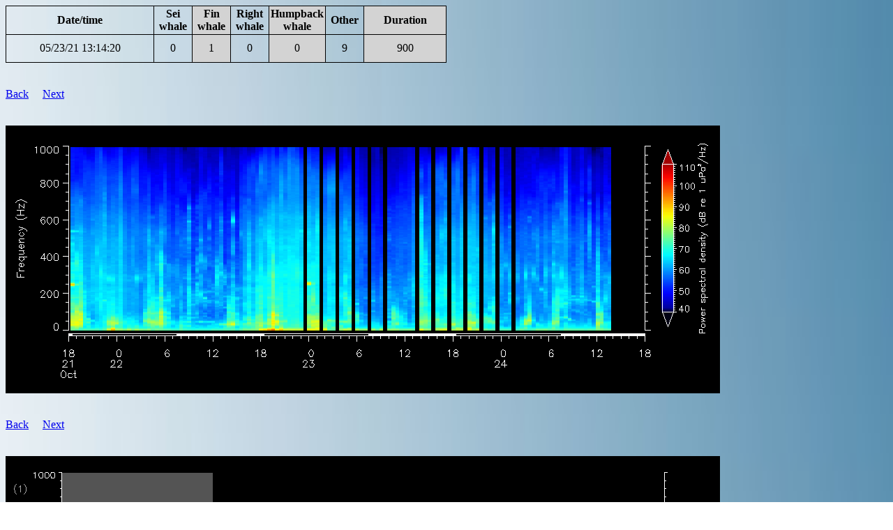

--- FILE ---
content_type: text/html
request_url: https://dcs.whoi.edu/sb0521/sb0521_sb_html/ptracks/2021_05/sb0521_sb_20210523201420.html
body_size: 5802
content:
<html>
<style>
body {
background: url("../../../../background.jpg");
background-size: 100% 100%;
background-repeat: no-repeat;
}
</style>
<head>
<title>Glider sb0521_sb</title>
<meta http-equiv="cache-control" content="max-age=0" />
<meta http-equiv="cache-control" content="no-cache" />
<meta http-equiv="cache-control" content="no-store" />
<meta http-equiv="expires" content="0" />
<meta http-equiv="expires" content="Tue, 01 Jan 1980 1:00:00 GMT" />
<meta http-equiv="pragma" content="no-cache" />
</head>
<body>
<table border="1" cellpadding="2">
<tr><th>Date/time</th><th width=50>Sei whale</th><th width=50 style="background-color:lightgray">Fin whale</th><th width=50>Right whale</th><th width=50 style="background-color:lightgray">Humpback whale</th><th width=50>Other</th><th style="background-color:lightgray">Duration</th>
<tr><td><a id="20210523201420">05/23/21 13:14:20</a></td><td align="center">0</td><td align="center" style="background-color:lightgray">1</td><td align="center">0</td><td align="center" style="background-color:lightgray">0</td><td align="center">9</td><td align="center" style="background-color:lightgray">900</td></tr>
</table><br><br>
<a href="../../sb0521_sb_summary_20210523.html#20210523201420">Back</a>&nbsp&nbsp&nbsp&nbsp&nbsp<a href="../2021_05/sb0521_sb_20210523202920.html">Next</a>
<br><br><br>
<img src="../../sb0521_sb_mean_spectra3.png?v=E24C5955">
<br><br><br>
<a href="../../sb0521_sb_summary_20210523.html#20210523201420">Back</a>&nbsp&nbsp&nbsp&nbsp&nbsp<a href="../2021_05/sb0521_sb_20210523202920.html">Next</a>
<br><br><br>
<img src="sb0521_sb_20210523201420.png">
<br><br><hr>
<!-- dcs form start -->
<br><b>AUTHORIZED USE ONLY</b><br><br>
<em>Please do not fill out the form below unless specifically authorized to do so</em><br>
<br>Form submitted:&nbsp&nbsp<b>No</b>
<br><br>
Manual analysis:
<style>
table {
	border-collapse: collapse;
	width: 50%;
}
table, td, th {
	border: 1px solid black;
}
td {
	height: 40px;
	text-align: center;
}
</style>
<form name="input" action="/cgi-bin/process_dcs_form.cgi" method="post">
<input type="hidden" name="dir" value="/Library/WebServer/Documents/sb0521/sb0521_sb_html/ptracks/">
<input type="hidden" name="htmlfile" value="2021_05/sb0521_sb_20210523201420.html">
<input type="hidden" name="speciesfile" value="/Library/WebServer/Documents/sb0521/sb0521_sb_html/ptracks/species.csv">
<input type="hidden" name="manualanalysisfile" value="/Library/WebServer/Documents/sb0521/sb0521_sb_html/ptracks/manual_analysis.csv">
<input type="hidden" name="datetimestr" value="20210523201420">
<input type="hidden" name="key" value="20210523201420">
<input type="hidden" name="fillcount" value="0">
<input type="hidden" name="backtag" value="../../sb0521_sb_summary_20210523.html#20210523201420">
<input type="hidden" name="nexttag" value="../2021_05/sb0521_sb_20210523202920.html">
<input type="hidden" name="lonstr" value="-119.7744">
<input type="hidden" name="latstr" value="34.1124">
<input type="hidden" name="wwwptrackdir" value="sb0521/sb0521_sb_html/ptracks/">
<table>
  <tr>
		<td>Blue whale</td>
    <td><input type="radio" name="blue" value="present"> Detected</td>
    <td><input type="radio" name="blue" value="maybe"> Possibly detected</td> 
    <td><input type="radio" name="blue" value="absent" checked> Not detected</td>
  </tr>
  <tr>
		<td>Fin whale</td>
    <td><input type="radio" name="fin" value="present"> Detected</td>
    <td><input type="radio" name="fin" value="maybe"> Possibly detected</td> 
    <td><input type="radio" name="fin" value="absent" checked> Not detected</td>
  </tr>
  <tr>
		<td>Humpback whale</td>
    <td><input type="radio" name="humpback" value="present"> Detected</td>
    <td><input type="radio" name="humpback" value="maybe"> Possibly detected</td> 
    <td><input type="radio" name="humpback" value="absent" checked> Not detected</td>
  </tr>
  <tr>
		<td>Other</td>
    <td><input type="radio" name="other" value="present"> Detected</td>
    <td><input type="radio" name="other" value="maybe"> Possibly detected</td> 
    <td><input type="radio" name="other" value="absent" checked> Not detected</td>
  </tr>
<br>
</table>
<br><br>
Notes:<br>
<textarea cols="80" rows="10" wrap="physical" name="notes"></textarea>
<br><br>
<input type="submit" value="Submit">
</form><br>
<!-- dcs form end -->
<hr><br>
All times are in local time zone<br><br>
Pitch tracks shown for calls 11 dB above background or higher<br><br>
Pitch tracks colored according to amplitude: cooler colors are quieter, warmer colors are louder<br><br>
If a pitch track has been successfully classified, the call type and Mahalanobis distance will be reported below the call. Call types are as follows:<br>
<ul>
<li>Sei whale: 1, 2 and 3</li>
<li>Fin whale: 4</li>
<li>Right whale: 5, 6, 7 and 8</li>
<li>Humpback whale: 15, 16, 17, 18, 19 and 20</li>
</ul>
Dashed vertical lines indicate the following DMON events:<br>
<ul>
<li>MUTEON: the hydrophone is muted to assess system noise and to provide a time mark in the audio recording</li>
<li>MUTEOFF: the hydrophone is unmuted and normal recording has resumed</li>
<li>ADDET_OFF: a maximum of 8 KB of pitch track data per hour is transmitted by the glider.  The ADDET_OFF message indicates that this limit has been reached.</li>
<li>ADDET_ON: transmission of pitch track data has resumed</li>
<li>$ADRUN, 0: the glider has reached the surface and will begin data transmission home, so pitch tracking is terminated</li>
<li>$ADRUN, 3: the glider has finished data transmission at the surface and is initiating a dive, so pitch tracking has resumed</li>
</ul>
<a href="../../sb0521_sb_summary_20210523.html#20210523201420">Back</a>&nbsp&nbsp&nbsp&nbsp&nbsp<a href="../2021_05/sb0521_sb_20210523202920.html">Next</a>
<br><br>
</body>
</html>
